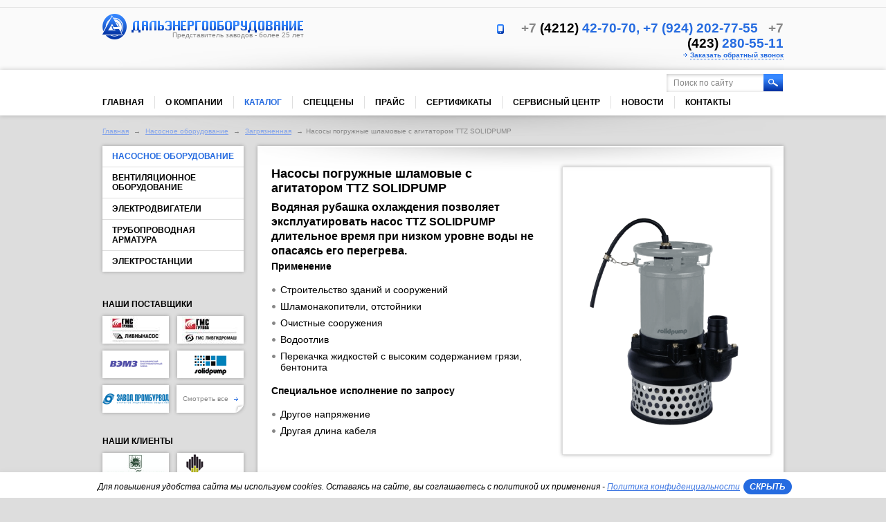

--- FILE ---
content_type: text/html; charset=utf-8
request_url: https://deodv.ru/catalog/product/nasosy-pogruzhnye-shlamovye-s-agitatorom-ttz-solidpump
body_size: 12277
content:
<!DOCTYPE html>
<!--[if IE 9]><html class="no-js ie-9 lt-ie10" lang="ru">
<![endif]-->
<!--[if IE 8]><html class="no-js ie-8 lt-ie9 lt-ie10" lang="ru">
<![endif]-->
<html lang="ru">
<head>
    <meta charset="utf-8">
    <meta name="robots" content="all">
    <meta name="description" content="Погружные шламовые насосы с агитатором SOLIDPUMP TTZ работают длительное время при низком уровне воды без перегрева, доставка весь Дальний Восток перегрева">
    <meta name="keywords" content="Насосы погружные шламовые с агитатором, TTZ SOLIDPUMP, шламовый насос, насосное оборудование, насос купить, Хабаровск, Дальний Восток">
    <meta name="SKYPE_TOOLBAR" content="SKYPE_TOOLBAR_PARSER_COMPATIBLE">
    <title>Насосы SOLIDPUMP TTZ купить в Хабаровске и на Дальнем Востоке - ПК Дальэнергооборудование</title>
<meta http-equiv="Content-Type" content="text/html; charset=utf-8" />
    <meta name='yandex-verification' content='408c9b41cd0b0976' />
<meta name="google-site-verification" content="oFb-01M9XaFCUoFfJ9J1LOGVWtC-kZ3N9f8-hyQ9I6M" />

    <meta name="google-site-verification" content="KDgPirTMxwzRpZqO1i4LWXpa27ZiVkq3TPARpTVgWbY" />
<meta name='yandex-verification' content='4ea52394a044c68c' />
    <link href="/d/3000/t/v1371/images/styles/normalize.css" rel="stylesheet">
    <link href="/d/3000/t/v1371/images/styles/formstyler.css" rel="stylesheet">
    <script src="/d/3000/t/v1371/images/scripts/modernizr-2.6.2.min.js"></script>
    <script>window.jQuery || document.write('<script src="/d/3000/t/v1371/images/scripts/jquery-1.8.3.min.js"><\/script>')</script>
    <script src="/d/3000/t/v1371/images/scripts/jquery.carouFredSel-6.2.1.js"></script>
    <script src="/d/3000/t/v1371/images/scripts/placeholder.js"></script>
    <script src="/d/3000/t/v1371/images/scripts/jquery.formstyler.js"></script>
    <script src="/d/3000/t/v1371/images/scripts/bpopup.js"></script>
    <script src="/d/3000/t/v1371/images/scripts/notify.min.js"></script>
    <script src="/d/3000/t/v1371/images/scripts/bxslider.js"></script>
    <script src="/d/3000/t/v1371/images/scripts/jquery.equalheightinrow.js"></script>
    
    <script src="/shared/plupload/plupload.full.min.js"></script>
    <script src="/shared/plupload/Plu.js"></script>

    
<link rel='stylesheet' type='text/css' href='/shared/highslide-4.1.13/highslide.min.css'/>
<!--[if IE 6]>
<link rel='stylesheet' type='text/css' href='/shared/highslide-4.1.13/highslide-ie6.css'/>
<![endif]-->
<!--[if lte IE 7 ]>
<link rel='stylesheet' type='text/css' href='/shared/highslide-4.1.13/style1_ie.css'/>
<![endif]-->

<script type='text/javascript' src='/shared/highslide-4.1.13/highslide-full.packed.js'></script>
<script type='text/javascript'>
hs.graphicsDir = '/shared/highslide-4.1.13/graphics/';
hs.outlineType = null;
hs.showCredits = false;
hs.lang={cssDirection:'ltr',loadingText:'Загрузка...',loadingTitle:'Кликните чтобы отменить',focusTitle:'Нажмите чтобы перенести вперёд',fullExpandTitle:'Увеличить',fullExpandText:'Полноэкранный',previousText:'Предыдущий',previousTitle:'Назад (стрелка влево)',nextText:'Далее',nextTitle:'Далее (стрелка вправо)',moveTitle:'Передвинуть',moveText:'Передвинуть',closeText:'Закрыть',closeTitle:'Закрыть (Esc)',resizeTitle:'Восстановить размер',playText:'Слайд-шоу',playTitle:'Слайд-шоу (пробел)',pauseText:'Пауза',pauseTitle:'Приостановить слайд-шоу (пробел)',number:'Изображение %1/%2',restoreTitle:'Нажмите чтобы посмотреть картинку, используйте мышь для перетаскивания. Используйте клавиши вперёд и назад'};</script>

<script type='text/javascript' src='/shared/flowplayer/flowplayer-3.2.9.min.js'></script>

<!-- 46b9544ffa2e5e73c3c971fe2ede35a5 -->
<link rel='stylesheet' type='text/css' href='/shared/s3/css/calendar.css' />
<script type='text/javascript' src='/shared/s3/js/cookie.js'></script>
<script type='text/javascript' src='/shared/s3/js/widgets.js?v=7'></script>
<script type='text/javascript' src='/shared/s3/js/calendar.packed.js'></script>
<script type='text/javascript' src='/shared/feedback/feedback.factory.min.js'></script>
<script type='text/javascript'>
	FeedbackFactory.setOption('sources', '/shared/feedback');
	FeedbackFactory.setOption('url', '/my/s3/feedback/report.php');
	FeedbackFactory.setData('instance_id', 696062);
	FeedbackFactory.addScript('https://cabinet.megagroup.ru/client.jsonp?callback=FeedbackFactory.setUser');
	FeedbackFactory.setUser = function (data) { if(data.id) FeedbackFactory.setData('user_id', data.id);};
</script>
<script type='text/javascript'>/*<![CDATA[*/
widgets.addOnloadEvent(function() {
	if (typeof jQuery == 'undefined') {
		var s = document.createElement('script');
		s.type = 'text/javascript';
		s.src = '/shared/s3/js/jquery-1.7.2.min.js';
		document.body.appendChild(s);
	}
});
/*]]>*/
</script>

<link rel="icon" href="//deodv.ru/favicon.ico" type="image/x-icon" />
<link rel="shortcut icon" href="//deodv.ru/favicon.ico" type="image/x-icon" /> 

    <link href="/g/shop2/shop2.css" rel="stylesheet" type="text/css" />
<script type="text/javascript" src="/shared/s3/js/shop2/shop2.js"></script>
<script type="text/javascript" src="/g/printme.js" charset="utf-8"></script>
<script type="text/javascript" src="/g/no_cookies.js" charset="utf-8"></script>
<script type="text/javascript" src="/g/shop2/shop2custom.js" charset="utf-8"></script>
    <!--[if lt IE 9]>
    <script src="/d/3000/t/v1371/images/scripts/PIE_IE678.js"></script>
    <![endif]-->
    <!--[if IE 9]>
    <script src="/d/3000/t/v1371/images/scripts/PIE_IE9.js"></script>
    <![endif]-->
    <script src="/d/3000/t/v1371/images/scripts/baw.min.js"></script>

    <script src="/d/3000/t/images/scripts/captcha.js?2"></script>
    <script src="/d/3000/t/v1371/images/scripts/scripts.js?3"></script>

    <link href="/d/3000/t/v1371/images/styles/styles.css" rel="stylesheet">





</head>
<body style="">
<div class="site_wrap">
    <header role="banner" class="site_header">
        <div class="site_header_in">
            <div class="site_logo"><a href="/">
                    <img src="/d/3000/t/v1371/images/images/site_logo1.png" alt="">
                </a>
                <div class="site_logo_text">Представитель заводов - более 25 лет</div>
            </div>

            <address class="contacts_top">
                

<span style="color:#868686;">+7  </span>
<span style="color:#000000;">(4212) </span>
 42-70-70, +7 (924) 202-77-55&nbsp;&nbsp;
                

<span style="color:#868686;">+7  </span>
<span style="color:#000000;">(423) </span>
 280-55-11                <br>
                <a href="/obratnyy-zvonok" class="callback_link popup_form">Заказать обратный звонок</a>
            </address>
        </div>
    </header>

    <nav class="menu_top_wr">
        <div class="menu_shadow_bot"></div>
        <div class="menu_top_wr_in">
            <form action="/search" class="site_search">
                <input type="text" name="search" placeholder="Поиск по сайту" class="no_style">
                <button type="submit" class="no_style"><span></span></button>
            </form>

            <ul class="menu_top">
                                    <li>
                        <a href="/home">Главная</a></li>
                                    <li>
                        <a href="/company">О компании</a></li>
                                    <li class="active">
                        <a href="/catalog">Каталог</a></li>
                                    <li>
                        <a href="/rasprodazha">Спеццены</a></li>
                                    <li>
                        <a href="/prays">Прайс</a></li>
                                    <li>
                        <a href="/sertifikaty">Сертификаты</a></li>
                                    <li>
                        <a href="/remont">Сервисный центр</a></li>
                                    <li>
                        <a href="/novosti">Новости</a></li>
                                    <li>
                        <a href="/feedback">Контакты</a></li>
                            </ul>
        </div>
    </nav>

<div class="site_path">

    <a href="/">Главная</a>
                                                                
    
                                                                            
                    <span class="path_separator">&rarr;</span>
                            <a href="/catalog/folder/nasosnoe-oborudovanie">Насосное оборудование</a>
                                                                                                                                                                                                                                                                                                                                                                                                                                                                                                                                                                                                                                                                                                                                                                                                                                                                                                                                                                                                                                                                                                                                                                                                                                            
                                                                                                                                                                                                                                                                                                                                                                                                                                                                                                                                                                                                                                                                                                                                                                                                                                                                                                                                                                                                                                                                                                                                                                                                                                                    
                                                                                                                                                                                                                                                                                                                                                                                                                                                                                                                                                                                                                                                                                                                                                                                                                                                                                                                                                                                                                                                                                                                                                                                                                                                                                                                                    
                    <span class="path_separator">&rarr;</span>
                            <a href="/catalog/folder/zagryaznennaya">Загрязненная</a>
                            
            <span class="path_separator">&rarr;</span>Насосы погружные шламовые с агитатором TTZ SOLIDPUMP
        






</div>

<div class="content_wrap">
    <aside role="complementary" class="left_col">
        <nav class="menu_left_wr">
            <ul class="menu_left">

                                
                                                                                                                                                                                                                                                                                                                                                                                                                                                                                                                                                                                                                                                                                                                                                                                                                                                                                                                                                                                                                                                                                                                                                                                                                                                                                                                                                                                                                                                                                                                                                                                                                                                                                                                                                                                                                                                                                                                                                                                                                                                                                                                                                                                                                                                                                                                                                                                                                                                                                                                                                                                                                                                                                                                                                                                                                                                                                                                                
                                                                                                                                                                                                                                                                        
                                                                                                <li class="active">
                            <a href="/catalog/folder/nasosnoe-oborudovanie">
                                Насосное оборудование</a></li>
                                                                                                                                                                                                                                                                                                                                                                                                                                                                                                                                                                                                                                                                                                                                                                                                                                                                                                                                                                                                                                                                                                                                                                                                                                                                                                                                                                                                                                                                                                                                                                                                                                                                                                                                                                                                                                                                                                                                                                                                                                                                                                                                                                                                                                                                                                                                                                                                                                                                                                                                                                                                                                                                                                                                                                                                                                                                                                                                                                                                                                                                                                                    <li>
                            <a href="/catalog/folder/ventilyatsionnoe-oborudovanie">
                                Вентиляционное оборудование</a></li>
                                                                                                                                                                                                                                                                                                                                                                                                                                                                                                                                                                                                                                                                                                                                                                                                                                                                                                        <li>
                            <a href="/catalog/folder/elektrodvigateli">
                                Электродвигатели</a></li>
                                                                                                                                                                                                                                                                                                                                                                                                                                                        <li>
                            <a href="/catalog/folder/truboprovodnaya-armatura">
                                Трубопроводная арматура</a></li>
                                                                                                                                                                                                                                                                                                                                                                                                                                                                                                                                                                                                                                                                                                                                                                                                                                                                                                                                                                                                                                                                                                                                                                                                                                                                                                                                                        <li>
                            <a href="/catalog/folder/elektrostancii">
                                Электростанции</a></li>
                                                                                                                                                                                                                                                                                                                                                                                                                                                            </ul>
        </nav>


<!-- 1 _111 -->
            <div class="our_clients_block_left">
            <div class="block_title">Наши поставщики</div>

                                                <span class="our_clients_block_left_item">
                        <img src="/thumb/Ij_IcBq5q-LvpCExdUb68Q/96r40/3000/HMS__LN__rus.jpg" alt="">
                    </span>
                                                                <span class="our_clients_block_left_item">
                        <img src="/thumb/GKXvsowqEgVDQiiHshjBKg/96r40/3000/HMS__LGM__rus.jpg" alt="">
                    </span>
                                                                <span class="our_clients_block_left_item">
                        <img src="/thumb/33fagLdbxmx-G6E7zwnehw/96r40/3000/vladimir1.gif" alt="">
                    </span>
                                                                <span class="our_clients_block_left_item">
                        <img src="/thumb/O_rhgZXwXRda6P4afOVAmg/96r40/3000/small_logo_solidpump.png" alt="">
                    </span>
                                                                <span class="our_clients_block_left_item">
                        <img src="/thumb/ljvycgytfRHp18X4z0GTaw/96r40/3000/zavod.png" alt="">
                    </span>
                                                                                                                                                                                                                                                                                                                                                                                                                                                                
            <a href="/nashi-postavschiki" class="view_all">Смотреть все
                <img src="/d/3000/t/v1371/images/images/callback_link_pic.png" alt=""></a>
        </div>
    
        
        

<!-- 2 _222 -->
                    <div class="our_clients_block_left">
                <div class="block_title">Наши клиенты</div>

                                                            <span class="our_clients_block_left_item">
                            <img src="/thumb/ksXukAcW0s8JCaMXIQJVXg/96r40/3000/3620__logo.gif" alt="">
                        </span>
                                                                                <span class="our_clients_block_left_item">
                            <img src="/thumb/8wHGU3t_GCtN2UQXT2xxJQ/96r40/3000/logo-rosneft.png" alt="">
                        </span>
                                                                                <span class="our_clients_block_left_item">
                            <img src="/thumb/ekIKmghqhuMfjBlU2_KjxQ/96r40/3000/89271__l.jpg" alt="">
                        </span>
                                                                                <span class="our_clients_block_left_item">
                            <img src="/thumb/brw9r7YXF3FLKTY72nyTMw/96r40/3000/logo_1.png" alt="">
                        </span>
                                                                                <span class="our_clients_block_left_item">
                            <img src="/thumb/Ei2yWBYGSBF1fQMjNQqraQ/96r40/3000/21375__1__150x101.gif" alt="">
                        </span>
                                                                                                                                                                                    
                <a href="/nashi-klienty" class="view_all">Смотреть все 
                    <img src="/d/3000/t/v1371/images/images/callback_link_pic.png" alt=""></a>
            </div>
        
        

<!-- 3 _333 -->
         <div class="request_block">
            <div class="block_title">Отправить запрос</div>
            <div class="request_block_body">
                <!-- Шаблон db:zapros -->
<form action="/zapros-na-tovar-big" method="post" class="site_forms" id="order-form-left">
    <input type="hidden" name="jx" value="1" />

    <label class="site_forms_field text"><span class="site_forms_field_title">ФИО: *</span>
        <input type="text" data-alias="" data-req="1" placeholder="Ваше имя" name="d[0]">
    </label><br>

    <label class="site_forms_field text"><span class="site_forms_field_title">Город:</span>
        <input type="text" data-alias="" placeholder="Укажите город" name="d[1]">
    </label><br>

    <label class="site_forms_field text"><span class="site_forms_field_title">Организация:</span>
        <input type="text" data-alias="" placeholder="Название организации" name="d[2]">
    </label><br>

    <label class="site_forms_field text"><span class="site_forms_field_title">Телефон:  *</span>
        <input type="text" data-alias="" data-req="1" placeholder="Ваш контактный номер" name="d[3]">
    </label><br>

    <label class="site_forms_field text"><span class="site_forms_field_title">E-mail:</span>
        <input type="text" data-alias="" placeholder="Адрес вашей почты" name="d[4]">
    </label><br>

    <label class="site_forms_field textarea"><span class="site_forms_field_title">Сообщение:  *</span>
        <textarea data-alias="" rows="5" data-req="1" name="d[5]" placeholder="Текст вашего сообщения"></textarea>
    </label><br>

<INPUT type="checkbox" required="true" value="Безымянный"  id="d[]" name="d[]" />Даю согласие на обработку своих персональных данных, соглашаюсь с Политикой конфиденциальности<SPAN style="color:#000">*</SPAN>

    <div class="site-captchaa">
<!--captcha--!>
<span class="site_forms_field_title"><span style="color:red">*</span><b>Введите код, изображенный на картинке:</b></span><br/>
<div id="s3_captcha_cn1769879730"></div>
<script type="text/javascript" charset="UTF-8" src="http://captcha.oml.ru/static/captcha.js?2"></script>
<script type="text/javascript">
if (/MSIE (\d+\.\d+);/.test(navigator.userAgent) && (new Number(RegExp.$1) <= 8.0 )) {
	widgets.addOnloadEvent(function() {
		try{ mgCaptcha.draw("/my/s3/captcha/get.php", "s3_captcha_cn1769879730") }catch(e){}
	});
} else {
	try{ mgCaptcha.draw("/my/s3/captcha/get.php") }catch(e){}
}
</script>
<input type="text" name="_cn" maxlength="4" size="4" />
<br/><br/>
</div>

    <div class="site_forms_submit">
        <input type="submit" value="Отправить">

        <div class="attach_file">
            <a href="#" id="attach-order-file">Прикрепить <br> файл<img src="/d/3000/t/v1371/images/images/attach_file_pic.png" alt=""></a>
            <textarea style="display: none" name="d[6]" id="file-hidden-json"></textarea>
        </div>
    </div>
</form>            </div>
        </div>

        

    </aside>
    <main role="main" class="main_text">
        <div class="content_text">
          
                            



    <script type="text/javascript">
        if ( typeof jQuery == "undefined") {
            document.write('<' + 'script type="text/javascript" charset="utf-8" ' + 'src="/shared/s3/js/jquery-1.7.2.min.js"' + '><' + '/script>');
        }
    </script>



<script type="text/javascript">
    //<![CDATA[
    shop2.product.init({
        'refs'    : {"336401":{"main":{"1":["338001"]},"seriya":{"1":["338001"]},"tabe_name1":{"\u0425\u0430\u0440\u0430\u043a\u0442\u0435\u0440\u0438\u0441\u0442\u0438\u043a\u0438 TTZ SOLIDPUMP":["338001"]},"tab_name3":{"\u0420\u0430\u0431\u043e\u0447\u0438\u0435 \u0445\u0430\u0440\u0430\u043a\u0442\u0435\u0440\u0438\u0441\u0442\u0438\u043a\u0438":["338001"]},"tabe_name4":{"\u041c\u0430\u0442\u0435\u0440\u0438\u0430\u043b":["338001"]},"tabe_name5":{"\u0420\u0430\u0437\u043c\u0435\u0440\u044b \u0438 \u0432\u0435\u0441":["338001"]}}},
        'apiHash' : {"getProductListItem":"91306e43ee97ccca77e07791c2807b74","cartAddItem":"c6792123ac07e33c205949508cdd776c","getFolderCustomFields":"749ebcf8223630bfaea1dcd1c1ceeb24","getSearchMatches":"5f5376fc4eb01cbdffdcbf4c6f6ed040","print":"59f47a085fd8b4c2cfb32882fad57001","printOrder":"f8f1a4228f4885232152673da2eff15d","compare":"71bdaec074fc3e13d5522466a74c69b5"},
        'verId'   : 3000
        });
    // ]]>
</script>




    
                                                    
                
        <div class="content_text_in">
    <div class="product_card_wrapper">
        <form action="#" id="product-request-fake-form">
            <div class="product_card_pics">
                <div class="product_card_big_pic">
                                            <a class="highslide"
                           href="/d/3000/d/solidpump__TTZ.png"
                           onclick="return hs.expand(this)">
                            <img src="/d/3000/d/solidpump__TTZ.png" alt=""></a>
                                    </div>

                
                            </div>

            <div class="product_card_text">
                <h1>Насосы погружные шламовые с агитатором TTZ SOLIDPUMP</h1>
              
                
                <h2><span style="color: #000000; font-size: 12pt;">Водяная рубашка охлаждения позволяет эксплуатировать насос <strong>TTZ SOLIDPUMP</strong> длительное время при низком уровне воды не опасаясь его перегрева.</span></h2>
<h3></h3>
<h3><span style="color: #000000;">Применение</span></h3>
<ul>
<li><span style="color: #000000;">Строительство зданий и сооружений</span></li>
<li><span style="color: #000000;">Шламонакопители, отстойники</span></li>
<li><span style="color: #000000;">Очистные сооружения</span></li>
<li><span style="color: #000000;">Водоотлив</span></li>
<li><span style="color: #000000;">Перекачка жидкостей с высоким содержанием грязи, бентонита</span></li>
</ul>
<h3><span style="color: #000000;">Специальное исполнение по запросу</span></h3>
<ul>
<li><span style="color: #000000;">Другое напряжение</span></li>
<li><span style="color: #000000;">Другая длина кабеля</span></li>
</ul>

                            </div>
        </form>
    </div>
                        </div>

<div class="product_card_tabs">
    <div class="product_card_tabs_titles">
         <ul>
                                <li><a href="#">
                    Характеристики TTZ SOLIDPUMP
                    <span class="line"></span></a></li>
                    
                    
                            <li><a href="#">
                Рабочие характеристики
                <span class="line"></span></a></li>
                    
                            <li><a href="#">
                Материал
                <span class="line"></span></a></li>
                    
                            <li><a href="#">
                Размеры и вес
                <span class="line"></span></a></li>
                    </ul>
    </div>

    <div class="product_card_tabs_content">
                    <div class="product_card_tabs_item_body">
                <div class="product_card_tabs_item_text">
                    <p style="text-align: left;"><span style="font-size: 12pt; color: #000000;"><strong>Технические характеристики:</strong></span></p>
<ul>
<li><span style="color: #000000;">Производительность до 114 м3/ч</span></li>
<li><span style="color: #000000;">Напор до 15 метров</span></li>
<li><span style="color: #000000;">Выпускные патрубки от 80 мм до 100 мм</span></li>
<li><span style="color: #000000;">Мощность от 2,2 кВт до 3,7 кВт</span></li>
<li><span style="color: #000000;">Электропитание: три фазы 400В &plusmn; 10%</span></li>
<li><span style="color: #000000;">Класс изоляции: F</span></li>
<li><span style="color: #000000;">Класс защиты: IP68</span></li>
<li><span style="color: #000000;">Длина кабеля: 8 м</span></li>
<li><span style="color: #000000;">Температура воды: до 40&deg;С</span></li>
<li><span style="color: #000000;">Макс. глубина погружения: 20 м</span></li>
</ul>
<table class="table2" style="width: 100%;">
<tbody>
<tr>
<td style="text-align: center;"><span style="color: #000000;"><strong>Модель (50HZ)</strong></span></td>
<td style="text-align: center;"><span style="color: #000000;"><strong>
<p>Выпуск</p>
</strong></span></td>
<td colspan="2" style="text-align: center;"><span style="color: #000000;"><strong>
<p>Мощность двигателя</p>
</strong></span></td>
<td style="text-align: center;"><span style="color: #000000;"><strong>
<p>Номинальная сила тока</p>
</strong></span></td>
<td colspan="2" style="text-align: center;"><span style="color: #000000;"><strong>
<p>Номинальный расход</p>
</strong></span></td>
<td style="text-align: center;"><span style="color: #000000;"><strong>
<p>Ном. напор</p>
</strong></span></td>
<td colspan="2" style="text-align: center;"><span style="color: #000000;"><strong>
<p>Макс. расход</p>
</strong></span></td>
<td style="text-align: center;"><span style="color: #000000;"><strong>
<p>Макс.напор</p>
</strong></span></td>
<td style="text-align: center;"><span style="color: #000000;"><strong>
<p>Свободный проход</p>
</strong></span></td>
</tr>
<tr>
<td style="text-align: center;">&nbsp;</td>
<td style="text-align: center;">
<p>мм</p>
</td>
<td style="text-align: center;">
<p>кВт</p>
</td>
<td style="text-align: center;">
<p>л.с.</p>
</td>
<td style="text-align: center;">
<p>A</p>
</td>
<td style="text-align: center;">
<p>м3&nbsp;/ч</p>
</td>
<td style="text-align: center;">
<p>м3&nbsp;/мин</p>
</td>
<td style="text-align: center;">
<p>м</p>
</td>
<td style="text-align: center;">
<p>м3&nbsp;/ч</p>
</td>
<td style="text-align: center;">
<p>м3&nbsp;/мин</p>
</td>
<td style="text-align: center;">
<p>м</p>
</td>
<td style="text-align: center;">
<p>мм</p>
</td>
</tr>
<tr>
<td style="text-align: center;"><span style="color: #000000;"><strong>
<p>80TTZ2.2</p>
</strong></span></td>
<td style="text-align: center;">
<p>80</p>
</td>
<td style="text-align: center;">
<p>2.2</p>
</td>
<td style="text-align: center;">
<p>3</p>
</td>
<td style="text-align: center;">
<p>5.5</p>
</td>
<td style="text-align: center;">
<p>36</p>
</td>
<td style="text-align: center;">
<p>0.6</p>
</td>
<td style="text-align: center;">
<p>10</p>
</td>
<td style="text-align: center;">
<p>72</p>
</td>
<td style="text-align: center;">
<p>1.2</p>
</td>
<td style="text-align: center;">
<p>12</p>
</td>
<td style="text-align: center;">
<p>20</p>
</td>
</tr>
<tr>
<td style="text-align: center;"><span style="color: #000000;"><strong>
<p>80TTZ3.7</p>
</strong></span></td>
<td style="text-align: center;">
<p>80</p>
</td>
<td style="text-align: center;">
<p>3.7</p>
</td>
<td style="text-align: center;">
<p>5</p>
</td>
<td style="text-align: center;">
<p>8.1</p>
</td>
<td style="text-align: center;">
<p>36</p>
</td>
<td style="text-align: center;">
<p>0.6</p>
</td>
<td style="text-align: center;">
<p>13.5</p>
</td>
<td style="text-align: center;">
<p>86.4</p>
</td>
<td style="text-align: center;">
<p>1.44</p>
</td>
<td style="text-align: center;">
<p>15</p>
</td>
<td style="text-align: center;">
<p>20</p>
</td>
</tr>
<tr>
<td style="text-align: center;"><span style="color: #000000;"><strong>
<p>100TTZ3.7</p>
</strong></span></td>
<td style="text-align: center;">
<p>100</p>
</td>
<td style="text-align: center;">
<p>3.7</p>
</td>
<td style="text-align: center;">
<p>5</p>
</td>
<td style="text-align: center;">
<p>8.1</p>
</td>
<td style="text-align: center;">
<p>60</p>
</td>
<td style="text-align: center;">
<p>1.0</p>
</td>
<td style="text-align: center;">
<p>11</p>
</td>
<td style="text-align: center;">
<p>114</p>
</td>
<td style="text-align: center;">
<p>1.9</p>
</td>
<td style="text-align: center;">
<p>15</p>
</td>
<td style="text-align: center;">
<p>20</p>
</td>
</tr>
</tbody>
</table>
                </div>
            </div>
        
        
                    <div class="product_card_tabs_item_body">
                <div class="product_card_tabs_item_text">
                    <p><img alt="2019-05-17_00-34-43" title="" src="/d/3000/d/2019-05-17__00-34-43.png" style="border-width: 0;" /> &nbsp;&nbsp;</p>
                </div>
            </div>
        
                    <div class="product_card_tabs_item_body">
                <div class="product_card_tabs_item_text">
                    <p><img alt="TTZ_scheme-01" title="" src="/d/3000/d/TTZ__scheme-01.jpg" style="border-width: 0;" /></p>
<table class="table2" style="width: 100%;">
<thead>
<tr><th style="text-align: center;"><span style="color: #000000;"><strong>Номер</strong></span></th><th style="text-align: center;"><span style="color: #000000;"><strong>Название детали</strong></span></th><th style="text-align: center;"><span style="color: #000000;"><strong>Материал</strong></span></th></tr>
</thead>
<tbody>
<tr>
<td style="text-align: center;"><span style="color: #000000;"><strong>
<p>01</p>
</strong></span></td>
<td>
<p>Напорный патрубок</p>
</td>
<td>
<p>Чугун</p>
</td>
</tr>
<tr>
<td style="text-align: center;"><span style="color: #000000;"><strong>
<p>02</p>
</strong></span></td>
<td>
<p>Ручка</p>
</td>
<td>
<p>Сталь</p>
</td>
</tr>
<tr>
<td style="text-align: center;"><span style="color: #000000;"><strong>
<p>05</p>
</strong></span></td>
<td>
<p>Верхняя крышка</p>
</td>
<td>
<p>Чугун</p>
</td>
</tr>
<tr>
<td style="text-align: center;"><span style="color: #000000;"><strong>
<p>06</p>
</strong></span></td>
<td>
<p>Корпус верхнего подшипника</p>
</td>
<td>
<p>Чугун</p>
</td>
</tr>
<tr>
<td style="text-align: center;"><span style="color: #000000;"><strong>
<p>07</p>
</strong></span></td>
<td>
<p>Корпус подшипника</p>
</td>
<td>
<p>Чугун</p>
</td>
</tr>
<tr>
<td style="text-align: center;"><span style="color: #000000;"><strong>
<p>10</p>
</strong></span></td>
<td>
<p>Корпус уплотнения</p>
</td>
<td>
<p>Чугун</p>
</td>
</tr>
<tr>
<td style="text-align: center;"><span style="color: #000000;"><strong>
<p>11</p>
</strong></span></td>
<td>
<p>Корпус электродвигателя</p>
</td>
<td>
<p>Чугун</p>
</td>
</tr>
<tr>
<td style="text-align: center;"><span style="color: #000000;"><strong>
<p>12</p>
</strong></span></td>
<td>
<p>Внешний корпус</p>
</td>
<td>
<p>Сталь</p>
</td>
</tr>
<tr>
<td style="text-align: center;"><span style="color: #000000;"><strong>
<p>13</p>
</strong></span></td>
<td>
<p>Корпус насоса</p>
</td>
<td>
<p>Чугун</p>
</td>
</tr>
<tr>
<td style="text-align: center;"><span style="color: #000000;"><strong>
<p>14a</p>
</strong></span></td>
<td>
<p>Рабочее колесо</p>
</td>
<td>
<p>Высокохромистый сплав</p>
</td>
</tr>
<tr>
<td style="text-align: center;"><span style="color: #000000;"><strong>
<p>14b</p>
</strong></span></td>
<td>
<p>Агитатор</p>
</td>
<td>
<p>Высокохромистый сплав</p>
</td>
</tr>
<tr>
<td style="text-align: center;"><span style="color: #000000;"><strong>
<p>16</p>
</strong></span></td>
<td>
<p>Пластина</p>
</td>
<td>
<p>Высокопрочный чугун</p>
</td>
</tr>
</tbody>
</table>
                </div>
            </div>
        
                    <div class="product_card_tabs_item_body">
                <div class="product_card_tabs_item_text">
                    <p><img alt="TTZ_scheme_grey_rus-001" title="" src="/d/3000/d/TTZ__scheme__grey__rus-001.jpg" style="border-width: 0;" /></p>
<table class="table2" style="width: 100%;">
<tbody>
<tr><th style="text-align: center;">
<div><span style="color: #000000;"><strong><span style="font-size: 10pt;">Модель</span></strong></span><br /><span style="color: #000000;"><strong><span style="font-size: 10pt;">(50HZ)</span></strong></span></div>
</th>
<td style="text-align: center;">
<div><span style="color: #000000;"><strong>d</strong></span></div>
</td>
<td style="text-align: center;">
<div><span style="color: #000000;"><strong>A</strong></span></div>
</td>
<td style="text-align: center;">
<div><span style="color: #000000;"><strong>A1</strong></span></div>
</td>
<td style="text-align: center;">
<div><span style="color: #000000;"><strong>В</strong></span></div>
</td>
<td style="text-align: center;">
<div><span style="color: #000000;"><strong>В1</strong></span></div>
</td>
<td style="text-align: center;">
<div><span style="color: #000000;"><strong>D</strong></span></div>
</td>
<td style="text-align: center;">
<div><span style="color: #000000;"><strong>H</strong></span></div>
</td>
<td style="text-align: center;">
<div><span style="color: #000000;"><strong>H1</strong></span></div>
</td>
<td style="text-align: center;"><span style="color: #000000;"><strong>
<p>W1</p>
</strong></span></td>
<td style="text-align: center;">
<div><span style="color: #000000;"><strong>N.W</strong></span></div>
</td>
<td style="text-align: center;">
<div><span style="color: #000000;"><strong>G.W</strong></span></div>
</td>
<td style="text-align: center;">
<div><span style="color: #000000;"><strong>Размер упаковки</strong></span></div>
</td>
</tr>
<tr>
<td style="text-align: center;">
<p>&nbsp;</p>
</td>
<td style="text-align: center;">
<p>мм</p>
</td>
<td style="text-align: center;">
<p>мм</p>
</td>
<td style="text-align: center;">
<p>мм</p>
</td>
<td style="text-align: center;">
<p>мм</p>
</td>
<td style="text-align: center;">
<p>мм</p>
</td>
<td style="text-align: center;">
<p>мм</p>
</td>
<td style="text-align: center;">
<p>мм</p>
</td>
<td style="text-align: center;">
<p>мм</p>
</td>
<td style="text-align: center;">
<p>мм</p>
</td>
<td style="text-align: center;">
<p>кг</p>
</td>
<td style="text-align: center;">
<p>кг</p>
</td>
<td style="text-align: center;">
<p>мм</p>
</td>
</tr>
<tr>
<td style="text-align: center;"><span style="color: #000000;"><strong>80TTZ2.2</strong></span></td>
<td style="text-align: center;">80</td>
<td style="text-align: center;">469</td>
<td style="text-align: center;">408</td>
<td style="text-align: center;">378</td>
<td style="text-align: center;">257</td>
<td style="text-align: center;">371</td>
<td style="text-align: center;">685</td>
<td style="text-align: center;">625</td>
<td style="text-align: center;">230</td>
<td style="text-align: center;">92</td>
<td style="text-align: center;">99</td>
<td style="text-align: center;">765x405x495</td>
</tr>
<tr>
<td style="text-align: center;"><span style="color: #000000;"><strong>80TTZ3.7</strong></span></td>
<td style="text-align: center;">80</td>
<td style="text-align: center;">469</td>
<td style="text-align: center;">408</td>
<td style="text-align: center;">378</td>
<td style="text-align: center;">257</td>
<td style="text-align: center;">371</td>
<td style="text-align: center;">750</td>
<td style="text-align: center;">690</td>
<td style="text-align: center;">230</td>
<td style="text-align: center;">108</td>
<td style="text-align: center;">116</td>
<td style="text-align: center;">830x405x495</td>
</tr>
<tr>
<td style="text-align: center;"><span style="color: #000000;"><strong>100TTZ3.7</strong></span></td>
<td style="text-align: center;">100</td>
<td style="text-align: center;">469</td>
<td style="text-align: center;">408</td>
<td style="text-align: center;">392</td>
<td style="text-align: center;">257</td>
<td style="text-align: center;">371</td>
<td style="text-align: center;">750</td>
<td style="text-align: center;">690</td>
<td style="text-align: center;">230</td>
<td style="text-align: center;">108</td>
<td style="text-align: center;">116</td>
<td style="text-align: center;">830x405x495</td>
</tr>
</tbody>
</table>
                </div>
            </div>
            </div>
</div>
    
    </div>
<!--.content-->
</main>
<!--.main-->
</div>

<!-- content_wrap-->
<footer role="contentinfo" class="site_footer">
    <div class="footer_top">
        <ul class="menu_bottom">
                            <li>
                    <a href="/home">Главная</a></li>
                            <li>
                    <a href="/company">О компании</a></li>
                            <li class="active">
                    <a href="/catalog">Каталог</a></li>
                            <li>
                    <a href="/rasprodazha">Спеццены</a></li>
                            <li>
                    <a href="/prays">Прайс</a></li>
                            <li>
                    <a href="/sertifikaty">Сертификаты</a></li>
                            <li>
                    <a href="/remont">Сервисный центр</a></li>
                            <li>
                    <a href="/novosti">Новости</a></li>
                            <li>
                    <a href="/feedback">Контакты</a></li>
                    </ul>
        <ul class="links_bot">
            <li><a href="/obratnyy-zvonok" class="callback_link popup_form">
                    Заказать обратный звонок</a></li>
            <li><a href="/napishite-nam" class="callback_link mail_link popup_form">Напишите нам</a></li>
        </ul>
    </div>

    <div class="contacts_bottom">
        
<address class="contacts_bottom_item left">
    

    
    <div class="cont_item_in">
        <div class="cont_item_title">Офис в Хабаровске:</div>
        <div class="cont_item_number"> 
            <span style="color:#868686;">+7  </span>
            <span style="color:#000000;"> (4212) </span>
             42-70-70, TG, MAX, WA +7 (924) 202-77-55
        </div>
    </div>
    

            </address><address class="contacts_bottom_item right">
    
    <div class="cont_item_in">
        <div class="cont_item_title">Офис во Владивостоке:</div>
        <div class="cont_item_number"> 
            <span style="color:#868686;">+7  </span>
            <span style="color:#000000;"> (423) </span>
             280-55-11
        </div>
    </div>
</address>    </div>

    <div class="footer_bot">
        <div class="site_name_copyright">© 1994-2026, ООО «Дальэнергооборудование». Все права защищены.
<a href="/politika-konfidencialnosti-deodv" target="_blanck">Политика конфиденциальности</a>
            <div class="site_copyright">

                Создание сайта
                <a href="#" onclick="window.location = 'http://exclusive.megagroup.ru'; return false;">exclusive.megagroup.ru</a>
            </div>
        </div>
                    <div class="socials_wr">
                                    <a href="https://vk.com/deodv">
                        <img src="/thumb/XdK9qbS1EkLLW9cwdfa8fg/50r50/3000/Vk.png">
                    </a>
                                    <a href="https://www.ok.ru/group/55869452714076">
                        <img src="/thumb/tyIpRiBGUu7d7opOe88AQA/50r50/3000/Ok.png">
                    </a>
                                    <a href="https://t.me/deodv">
                        <img src="/thumb/aGUceUN79zgLZnTEm62x_w/50r50/3000/Telegram-logo-1024x640-removebg-preview.png">
                    </a>
                                    <a href="https://www.pinterest.ru/deodvrussia/">
                        <img src="/thumb/gXww2YA_hC3am902sKz8ow/50r50/3000/pinterest__1156px__1202646__easyicon.net___2.png">
                    </a>
                            </div>
                <div class="site_counters"><!-- Yandex.Metrika counter -->
<script type="text/javascript" >
   (function(m,e,t,r,i,k,a){m[i]=m[i]||function(){(m[i].a=m[i].a||[]).push(arguments)};
   m[i].l=1*new Date();k=e.createElement(t),a=e.getElementsByTagName(t)[0],k.async=1,k.src=r,a.parentNode.insertBefore(k,a)})
   (window, document, "script", "https://mc.yandex.ru/metrika/tag.js", "ym");

   ym(53362909, "init", {
        clickmap:true,
        trackLinks:true,
        accurateTrackBounce:true,
        webvisor:true
   });
</script>
<noscript><div><img src="https://mc.yandex.ru/watch/53362909" style="position:absolute; left:-9999px;" alt="" /></div></noscript>
<!-- /Yandex.Metrika counter --><!--cms statistics-->
	<script type="text/javascript"><!--
	var megacounter_key="eaf593a8196579e7ab493b5aa5c96377";
	(function(d){
		var s = d.createElement("script");
		s.src = "//counter.megagroup.ru/loader.js?"+new Date().getTime();
		s.async = true;
		d.getElementsByTagName("head")[0].appendChild(s);
	})(document);
	//--></script>
	<!--/cms statistics-->
<!--__INFO2026-01-31 20:15:08INFO__-->
</div>

        <div class="to_mobile_version">
            <a href="/catalog/product/nasosy-pogruzhnye-shlamovye-s-agitatorom-ttz-solidpump?to_mobile=1">Мобильная версия сайта</a>
        </div>
    </div>
</footer>

<div class="popup_form_block">
    <div class="popup_form_block_close"></div>
    <div class="block_title" id="popup-title-jx"></div>
    <form id="popup-content-jx" action="" method="post"> 
            </form>
</div>

</div>
<script type="text/javascript" src="//perezvoni.com/files/widgets/2954-ac7-bd6ce7d4c783f7-6e7bd6ce7d4-35aaf84cb9-7d4c783f.js" charset="UTF-8"></script>



<!-- BEGIN JIVOSITE CODE  -->
<script type='text/javascript'>
(function(){ var widget_id = 'KKlgKKzyA9';
var s = document.createElement('script'); s.type = 'text/javascript'; s.async = true; s.src = '//code.jivosite.com/script/geo-widget/'+widget_id; var ss = document.getElementsByTagName('script')[0]; ss.parentNode.insertBefore(s, ss);})();</script>
<!--  END JIVOSITE CODE -->


<script type="text/javascript">(window.Image ? (new Image()) : document.createElement('img')).src = location.protocol + '//vk.com/rtrg?r=CdIONHmGE33eAwzSh7F3iTo2UMDkRgb5DrCGQkLTnF*P7wbztlecj73pEWdoMJOFom2CVtCZ9Mp2j8GfGAb8FzKH9Fzb57WnC8oVheq0nCWRFxjigWK/C1g4AR/BDmTbhr*iinzYznJRZrN04JBPEMwrNEZymZQyI752O5AeBn4-';</script>

<!--Witget.com start  -->
<script type="text/javascript">
/* <![CDATA[ */
;(function(){ if(window.wit_inited)return; window.wit_inited=true; var b = (typeof this.href!="undefined")?this.href:document.location; b = b.toString().toLowerCase(); var c = (window.WitgetData)?"&userdata="+JSON.stringify(window.WitgetData):'';
var a=document.createElement("script"); a.type="text/javascript"; a.async=true;a.src="//loader.witget.com/v2.2/c58921177690dc485a8cf2a457a30f86?ref="+document.referrer+"&url="+b+"&nc="+Math.random()+c; var s=document.getElementsByTagName("script")[0]; s.parentNode.insertBefore(a,s)})();
/* ]]> */
</script>
<!--  Witget.com end-->
</body>
<!--R.D 588-->
</html><div class="cookies-warning cookies-block-js">
	<div class="cookies-warning__body">
		Для повышения удобства сайта мы используем cookies. Оставаясь на сайте, вы соглашаетесь с политикой их применения - <a target="_blank" href="https://deodv.ru/politika-konfidencialnosti-deodv">Политика конфиденциальности</a>
	</div>
	<div class="cookies-warning__close gr-button-5 cookies-close-js">
		СКРЫТЬ
	</div>
</div>



<script>
	document.addEventListener('DOMContentLoaded', function(){
	const	modalClosed = localStorage.getItem('modalClosed'),
			cookiesBlock = document.querySelector('.cookies-block-js'),
			closeBtn = cookiesBlock.querySelector('.cookies-close-js');
	
	if (modalClosed != 1) {
		cookiesBlock.classList.add('opened')
	}
	
	closeBtn.addEventListener('click', function(){
		localStorage.setItem('modalClosed', 1),
		cookiesBlock.classList.remove('opened')
	})
});
</script>



<style>
	body .cookies-warning {
    position: fixed;
    left: 0;
    right: 0;
    bottom: 0;
    box-sizing: border-box;
    padding: 10px 0 5px;
    background: #fff;
    color: #808080;
    z-index: 999;
    box-shadow: 0 1px 10px 0 rgba(0, 0, 0, 0.06);
    font-weight: normal;
    display: none;
    color: #000;
    font: italic 12px 'noto_serif', Arial, Helvetica, sans-serif; }
  body .cookies-warning.opened {
    display: flex;
    align-items: center;
    justify-content: center; }
  body .cookies-warning__body {
    line-height: 1.2;
    padding: 0 5px; }
    @media (max-width: 480px) {
    body .cookies-warning__body {
      margin-bottom: 5px;
      text-align: center; } }
  body .cookies-warning__close {
    cursor: pointer;
    padding: 5px 9px;
    font-weight: normal;
        font-size: 12px;
    display: block;
    color: white;
    background: #256be0;
    border-radius: 250px;
    font-weight: 600;
    color: #fff;
    line-height: 1; }
</style>


--- FILE ---
content_type: text/html; charset=UTF-8
request_url: https://deodv.ru/my/s3/captcha/get.php?callback=mgCaptcha.stack.mcp6029.up&current_sid=&key=mcp6029&rnd=0.2690095493222209
body_size: 107
content:
mgCaptcha.stack.mcp6029.up({"url":"http:\/\/captcha.oml.ru\/captcha.php?hash=%2BL8JQtTLIczqqQ%3D%3D&key=cb239d5b9212e92792dda6820c474308&id=cms","sid":"cb239d5b9212e92792dda6820c474308"})

--- FILE ---
content_type: application/javascript
request_url: https://deodv.ru/d/3000/t/v1371/images/scripts/jquery.equalheightinrow.js
body_size: 2118
content:
/***
*
* jquery.equalHeightInRow v1.1
* The jQuery plugin for equal height of the elements in the row
* Asanov Ruslan //github.com/AsanovRuslan
* Released under the MIT license - http://opensource.org/licenses/MIT

* EXAMPLE
* $('.block').equalHeightInRow();
*
* Equal height internal child elements
* $('.block').equalHeightInRow({ child: ['.child1,.child2']});
*
***/

;(function ( $ ) {

    var method = {

        // Count elements in a row
        countElementInRow: function ( elements, eachRow ) {

            var count = 0,
                positionTop = elements.eq(0).position().top;

            if ( eachRow ) {
                var countArray = [];

                elements.each(function( index ) {
                    
                    if ( $(this).position().top > positionTop ) {
                        positionTop = elements.eq(index).position().top;
                        countArray.push(count);
                        count = 0;
                    };

                    count++;

                });

                // last row
                countArray.push(count);

                // return the number of elements in a row
                return countArray;
            };

            elements.each(function( index ) {
                if ( $(this).position().top > positionTop ) {
                    count = index;
                    return false;
                };
            });

            return count;           
        },

        // Get max height of the elements
        getMaxHeight: function ( elements ) {

            var height = 0,
                eachHeight = 0;

            // Resetting height elements for real values
            elements.css({
                'height': '',
                'min-height': 0
            });

            elements.each(function() {

                eachHeight = $(this).outerHeight();

                if ( eachHeight > height ) {
                    height = eachHeight;
                };

            });

            return height;
        },

        // Set height
        setHeight: function ( elements, height ) {

            if ( elements.eq(0).css('display') == "table-cell" ) {
                elements.css('height', height);
            } else {
                elements.css('min-height', height);
            };

            return {
                elements: elements,
                height: height
            }
            
        }

    };

    $.fn.equalHeightInRow = function ( options ) {

        var settings = $.extend({

            // Child elements. Example ['.child1','.child2']
            child: [],

            // Apply for each row
            eachRow: false,

            // Execute after full page load
            windowLoad: false,

            // Reset on full page load, callback "onLoad" not call
            windowLoadReset: false,

            // Reset on full page load, callback "onLoad" not call
            windowLoadReset: false,

            //CALLBACKS

            // Before assigning height in the row
            onRowBefore: function () {},

            // After assigning height in the row
            onRowAfter: function () {},

            // Before the resize event
            onResizeBefore: function () {},

            // After the resize event
            onResizeAfter: function () {},
            
            // Executes immediately after plugin is fully loaded
            onLoad: function () {}


        }, options);

        var element = this;
        var wrap = $(element).parent();
        var pluginLoader = false;


        if ( !element.length ) {
            return false;
        };

        function init () {

            // Loop each parent elements
            wrap.each(function() {

                var setup = {
                    thisWrap : $(this),
                    thisElement : $(this).find(element),
                    rowCount : 1

                };

                // Amount elements in a row
                setup.amountInRow = method.countElementInRow(setup.thisElement, settings.eachRow) || 0;

                // If needed calculate for each line
                if ( settings.eachRow ) {

                    var count = 1;
                    var current = 0;
                    var el = [];

                    setup.thisElement.each(function( index ) {

                        // Add each line item in the array
                        el.push(this);

                        // If you are on the last item in a row 
                        // or if it is the last element in the parent
                        if ( count == setup.amountInRow[current] || !setup.thisElement[index+1] ) {

                            var $el = $(el)

                            settings.onRowBefore( $el );

                            

                            // First, set the height of the child elements
                            for ( var i = 0; i < settings.child.length; i++ ) {
                                console.log($el.find(settings.child[i]));
                                method.setHeight( 
                                    $el.find(settings.child[i]), 
                                    method.getMaxHeight( $el.find(settings.child[i]) )
                                );
                            }

                            // Sets the height the element itself
                            method.setHeight( 
                                $el, 
                                method.getMaxHeight( $el )
                            );

                            settings.onRowAfter( $el );

                            // Clear the array elements in the jump to a new line
                            el = [];
                            count = 0;
                            current++;

                        };

                        count++;
                        
                    });
                    
                    
                    return true;
                    
                };

                // Amount row in a parent
                setup.rowCount = Math.ceil(setup.thisElement.length/setup.amountInRow);


                // If the amount of rows > 1
                if ( setup.rowCount > 1 ) {

                    var el = [];

                    setup.thisElement.each(function( index ) {

                        // Add each line item in the array
                        el.push(this);

                        // If you are on the last item in a row 
                        // or if it is the last element in the parent
                        if ( (index+1)%setup.amountInRow == 0 || !setup.thisElement[index+1] ) {

                            var $el = $(el)

                            settings.onRowBefore( $el );

                            // First, set the height of the child elements
                            for ( var i = 0; i < settings.child.length; i++ ) {
                                method.setHeight( 
                                    $el.find(settings.child[i]), 
                                    method.getMaxHeight( $el.find(settings.child[i]) )
                                );
                            }

                            // Sets the height the element itself
                            method.setHeight( 
                                $el, 
                                method.getMaxHeight( $el )
                            );

                            settings.onRowAfter( $el );

                            // Clear the array elements in the jump to a new line
                            el = [];

                        };
                        
                    });

                    return true;

                };

                // If the amount of rows == 1
                if ( setup.rowCount == 1 ) {

                    settings.onRowBefore( setup.thisElement );

                    // First, set the height of the child elements
                    for ( var i = 0; i < settings.child.length; i++ ) {
                        method.setHeight( 
                            setup.thisWrap.find(settings.child[i]), 
                            method.getMaxHeight( setup.thisWrap.find(settings.child[i]) )
                        );
                    }

                    // Sets the height the element itself
                    method.setHeight(
                        setup.thisElement,
                        method.getMaxHeight( setup.thisWrap.find(setup.thisElement))
                    );

                    settings.onRowAfter( setup.thisElement );

                };
                
                
            });
            
            // That did not work when you restart
            if ( !pluginLoader ) {

                settings.onLoad( element );
                pluginLoader = true;

            };

        };

        if ( settings.windowLoad ) {

            $(window).on('load', init);

        } else {

            init();

            if ( settings.windowLoadReset ) {
                $(window).on('load', init);
            };

        };




        // Restarting when resize
        $(window).on('resize', function() {
            
            settings.onResizeBefore( element );
            init();
            settings.onResizeAfter( element );
            
        });
        

        return element;

    };
    
})( jQuery );

--- FILE ---
content_type: text/javascript
request_url: https://counter.megagroup.ru/eaf593a8196579e7ab493b5aa5c96377.js?r=&s=1280*720*24&u=https%3A%2F%2Fdeodv.ru%2Fcatalog%2Fproduct%2Fnasosy-pogruzhnye-shlamovye-s-agitatorom-ttz-solidpump&t=%D0%9D%D0%B0%D1%81%D0%BE%D1%81%D1%8B%20SOLIDPUMP%20TTZ%20%D0%BA%D1%83%D0%BF%D0%B8%D1%82%D1%8C%20%D0%B2%20%D0%A5%D0%B0%D0%B1%D0%B0%D1%80%D0%BE%D0%B2%D1%81%D0%BA%D0%B5%20%D0%B8%20%D0%BD%D0%B0%20%D0%94%D0%B0%D0%BB%D1%8C%D0%BD%D0%B5%D0%BC%20%D0%92%D0%BE%D1%81%D1%82%D0%BE%D0%BA%D0%B5%20-%20%D0%9F%D0%9A%20%D0%94%D0%B0%D0%BB%D1%8C%D1%8D%D0%BD%D0%B5%D1%80%D0%B3%D0%BE%D0%BE%D0%B1%D0%BE&fv=0,0&en=1&rld=0&fr=0&callback=_sntnl1769879732759&1769879732759
body_size: 87
content:
//:1
_sntnl1769879732759({date:"Sat, 31 Jan 2026 17:15:32 GMT", res:"1"})

--- FILE ---
content_type: application/javascript
request_url: https://deodv.ru/g/shop2/shop2custom.js
body_size: 8115
content:
(function() {
    $.fn.keyFilter = function(def, type, callback) {
            return this.each(function() {
                    var obj = $(this);
                    obj.keypress(function(e) {

                            if (e.shiftKey || e.ctrlKey) return false;
                            if (e.which==0) return true;
                            var isDigit = e.which>=48 && e.which<=57;
                            var isPoint = e.which==46 || e.which==44;
                            var isBack = e.which == 8;
                            if (type == 'int' && isPoint) return false;
                            if (!isDigit && !isPoint && !isBack) return false;
                            obj.val(obj.val().replace(',','.'));
                            if (isPoint && obj.attr('value').indexOf('.')!=-1) return false;
                    }).keyup(function(e) {
                            var max = obj.attr('max');
                            if (max) {
                                max = Number(max);
                                if (obj.val() > max) {
                                    obj.val(max);
                                    widgets.msg("В наличии только " + max, obj.get(0));
                                }
                            }
                            if (callback) callback(obj);
                    }).blur(function() {
                        if (obj.val() == '' || obj.getVal() == 0) {
                            obj.val(def);
                            if (callback) callback(obj);
                        }
                    });
            });
    };

    $.fn.getVal = function() {
        var v = $(this).val();
        v = parseFloat(v);
        if (v) return v;
        return 0;
    };
})(jQuery);

var p_reload = function(node, pageType, cb) {
    // Read kind IDs encoded in node's data attr
    var nodeData = this.getNodeData(node, /* decode */ true);
    if (!nodeData) throw 'Node data is empty';

    var form = $(node).closest('form');
    if (!form.length) throw 'Failed getting form node';
    form = form.get(0);

    form.submit.disabled = true;

    var productId = Number(form.product_id.value);
    // this.productRefs[productId] is a leverage array of custom fields

    // Find the best matching kind ID
    var refs   = this.productRefs[productId];
    var kindId = 0, matches = 0, lastMatches = 0;
    var i, d, p, v;

    if (nodeData.length == 1) {
        kindId = nodeData[0];
    } else {
        for (i = 0; i < nodeData.length; ++i) {
            // d - one of kind IDs having selected value
            d = Number(nodeData[i]);
    
            // Searching for kind ID with best matches
            if (matches > lastMatches) {
                kindId = d;
                lastMatches = matches;
            };
            matches = 0;
    
            for (p in refs) {
                // p - control name
                for (v in refs[p]) {
                    // v - control value
                    if (refs[p][v].indexOf(d) == -1) {
                        continue;
                    }
                    ++matches;
                }
            }
        }
    }
    
    shop2.showPreloader(node);
    
    // Request the kind for rendering via AJAX
    if (pageType == 'product') {
        document.location = document.location.href.replace(/\/product\/(.+)/i, '/product/' + kindId);
    } else {
        var url = '/my/s3/api/shop2/?cmd=getProductListItem&hash=' + this.apiHash['getProductListItem']
            + '&ver_id=' + this.verId;
        if (pageType != undefined) {
            url += '&page_type=' + pageType;
        }
        $.post(url, {
            'kind_id'    : kindId,
            'product_id' : productId
        }, function(d, textStatus) {
            try {
                if (textStatus == 'success') {
                    if (typeof d == 'string') {
                        d = jQuery.parseJSON(d);
                    }
        
                    if (typeof d.errstr != "undefined" && d.errstr) {
                        widgets.msg(window._s3Lang['JS_HTTP_ERROR'] + ': ' + d.errstr, node, 'msg-ajax-error');
                    }
        
                    // Replace product element div
                    var $cont = $(node).closest('.shop2-product-item');
                    $cont.hide();
                    var $newCont = $(d.data.body).insertBefore($cont);
                    $cont.remove();
                    shop2.product.disableUnusedFields($newCont, nodeData);
        
        
                    if (typeof d.data.params != "undefined") {
                        $('.shop2-product-item-params').html(d.data.params);
                    };
                } else {
                    // HTTP error code
                    widgets.msg(window._s3Lang['JS_HTTP_ERROR'] + ': ' + d.errstr, 'msg-ajax-error');
                }
        
                shop2.hidePreloader();
            } catch (e) {
                widgets.msg(e.message);
                shop2.hidePreloader();
            }
            if (typeof cb == "function") {
                cb(d);
            }
        });     
    }
    

    
    form.submit.disabled = false;
}

var shopClient = {
    reloadProduct: function(obj) {
        shop2.product.reload = p_reload;
        shop2.product.reloadProduct(obj);
    },
    addItem: function(obj, hash, ver_id, kind_id, amount, submit_btn, func) {
        createCookie("cart_opened", 1, 90);

	    // Do not process the objects
	    if ( amount.toString().match(/^[\d\s.,]+$/) ) {
		    amount = Number(amount);
		    if (!amount) {
			    amount = 1;
		    }
	    }

        shop2.cart.addItem(obj, hash, ver_id, kind_id, amount, submit_btn, func);
    },

	addListItem: function() {
		var a4   = arguments[4],
			func = arguments[5];

		$.post('/my/s3/api/shop2/?cmd=cartAddListItem',
			{
				hash:    arguments[1],
				ver_id:  arguments[2],
				kind_id: arguments[3],
				amount:  a4
			},
			function(d, status) {
				if (typeof(func) == "function") {
					func(d.data);
				} else if (typeof func == "string") {
					$("#" + func).replaceWith(d.data);
				}
			}, "json");

		return false;
	}
};

shopClient.callbacks = {};

shopClient.on = function(type, func) {
    var _this = this;

    $.each(type.split(','), function(index, type) {
        type = $.trim(type);

        if (!_this.callbacks[type]) {
            _this.callbacks[type] = $.Callbacks();
        }

        _this.callbacks[type].add(func);
    });
};

shopClient.off = function(type, func) {
    if (this.callbacks[type]) {
        func ? this.callbacks[type].remove(func) : this.callbacks[type].empty();
    }
};


shopClient.trigger = function(type) {
    if (this.callbacks[type]) {
        this.callbacks[type].fireWith(self, [].slice.call(arguments, 1));
    }
};

shopClient.defaults = {
    minAmount: 1,
    unitType: 'int'
};

shopClient.locale = {
	inCard: 'Товар добавлен в корзину. <br /><a href="">Оформить заказ</a>',
	hideParams: 'Скрыть параметры',
	allParams: 'Все параметры'
};

shopClient.msg = {
	win: null,
	close: null,
	content: null,
	o: null,
	init: function() {
		var html = '<div id="shop2-msg">' +
			'<div id="shop2-msg-close">x</div>' +
			'<div id="shop2-msg-text"></div>'
		'</div>';
		$('body').append(html);
		this.win = $('#shop2-msg');
		this.close = $('#shop2-msg-close');
		this.content = $('#shop2-msg-text');

		$(window).resize(function() {
			shopClient.msg.setPosition();
		});
		this.close.click(function() {
			shopClient.msg.win.hide();
		});
	},
	show: function(text, obj) {
		var ww, wh;
		if (!this.win) {
			this.init();
		}

		text = shopClient.locale.inCard;

		this.content.html(text);
		this.o = $(obj);
		this.win.show();
		this.setPosition();
	},
	setPosition: function() {
		var ww, wh, mw, mh, ow, oh, pos, left, top, visible;

		visible = this.win.is(':visible');
		if (!visible) return;


		this.win.hide();

		ww = $(document).width() - 15;
		wh = $(document).height();

		this.win.show();

		mw = this.win.outerWidth(true);
		mh = this.win.outerHeight(true);
		ow = this.o.width();
		oh = this.o.height();

		pos = this.o.offset();


		left = pos.left + ow + 15;
		top = pos.top - (mh - oh) / 2;

		if (left + mw > ww) {
			left = pos.left - mw - 15;
		}

		if (top + mh > wh) {
			top = wh - mh;
		}

		this.win.css({
			left: left,
			top: top
		});
	}
};

$(function() {
	if (document.location.search.indexOf('test') != -1) {
		widgets.msg = function(text, obj) {
			shopClient.msg.show(text, obj);
		}
	}
});

//shop2.cart.addItem(this, '324eabfdc402491d8ab1d9f080f1d325', '26909', this.kind_id.value, this.amount.value,this.elements.submit, 'shop2-cart-preview'); return false;

shopClient.Cart = {
    check: function() {
        var amount = $('#cart_total_amount'),
            pre = $('#cart_pre_amount'),
            cart = $('.shop-cart'),
            empty = $('.shop-cart-in .shop-cart-empty'),
            full = $('.shop-cart-in .shop-cart-full');

        if (amount.get(0) || pre.get(0)) {
            if (parseFloat(amount.html()) > 0 || pre.html() > 0) {
                cart.addClass('cart-added');
                empty.hide();
                full.show();
            } else {
                cart.removeClass('cart-added');
                empty.show();
                full.hide();
            }
        }
    }
};

shopClient.PriceList = {
    addToCart: function(el, hash, ver_id, kind_id) {
        var amount = $('#amount_' + kind_id).val(), obj = $(el);
        if (!obj.hasClass('shop2-button-disabled') && amount > 0) {
            shopClient.addItem(el, hash, ver_id, kind_id, amount, el, 'shop2-cart-preview');
        }
        return void(0);
    }
};

shopClient.Product = {
    setBigImage: function(srcObj, imageUrl, thumbUrl) {
        var e = document.getElementById('shop2-product-image'),
            src = $(srcObj).attr('src');
        if (e && e.tagName == 'IMG') {
            e.src = thumbUrl;
            $('div.product-thumbnails-wrap li').removeClass('activ-img');
            $(srcObj).parent('li').addClass('activ-img');
            $(e).closest('a.highslide').attr('href', imageUrl);
        }
    }
};

shopClient.Search = {
    getFolderParams: function(self, hash, ver_id) {
        var v = self.options[self.selectedIndex].value,
            wrap = document.getElementById('shop2_search_custom_fields'),
            url,
            options = shopClient.Filter.getUrlParams(),
            search = [],
            i;
        if (v > 0) {
            url = '/my/s3/api/shop2/?cmd=getFolderCustomFields'
                + '&hash=' + hash
                + '&ver_id=' + ver_id
                + '&folder_id=' + v;

            for (i in options) {
                if (options.hasOwnProperty(i) && options[i]) {
                    search.push(i + '=' + options[i]);
                }
            }
            search = search.join('&');
            if (search) {
                url = url + '&' + search;
            }

            jQuery.getJSON(url, function(d) {
                if (!d || d.error) {
                    widgets.msg(d.error, self);
                    return;
                }
                wrap.innerHTML = d.data;
            });
        } else {
            wrap.innerHTML = '';
        }
    }
};


shopClient.Filter = {
    _get: null,
    _sort: null,
    _folder:"",
    Folder: function(key, value) {
        this._folder = '&' + key + '=' + value;
    },
    getUrlParams: function() {
        var search = window.decodeURIComponent(document.location.search),
            params = {},
            param,
            i, j,
            parts;
        if (this._get === null) {
            search = search.slice(1).split('&');
            for (i = 0; i < search.length; i++) {
                param = search[i].split('=');
                if (param.length == 2) {
                    params[param[0]] = [];
                    parts = param[1].split('|');
                    for (j = 0; j < parts.length; j++) {
                        if (parts[j] != '') {
                            params[param[0]].push(parts[j]);
                        }
                    }
                }
            }
            this._get = params;
        }
        return this._get;
    },
    findOption: function(array, value) {
          var i;
          for (i = 0; i < array.length; i++) {
              if (array[i] == value) {
                  return i;
              }
          }
          return -1;
    },
    replaceParam: function(key, value) {
        var params = this.getUrlParams();
        params[key] = [value];
        this._get = params;
        this.getCount();
    },
    addParam: function(key, value, obj) {
        var params = this.getUrlParams(), i, position;

        value = window.encodeURIComponent(value);
        
        if (typeof params[key] === 'undefined') {
            params[key] = [value];
        } else {
            position = this.findOption(params[key], value);
            if (position != -1) {
                params[key].splice(position, 1);
            } else {
                params[key].push(value);
            }
        }

        $(obj).toggleClass('shop-filter-param-val-active');

        this._get = params;
        this.getCount();
        return void(0);
    },
    getCount: function() {
        var url = this.getUrl(true);
        $.get('/my/s3/api/shop2/?cmd=getSearchMatches&hash=' + shop2.product.apiHash.getSearchMatches + '&ver_id=' + shop2.product.verId + '&' + url + this._folder, function(d, textStatus) {
           if (textStatus == 'success') {
               if (typeof d == 'string') {
                   d = jQuery.parseJSON(d);
               }
           }
           $('span.filter-result').removeClass('filter-result-hide');
           if (d.data.total_found == 0) {
               $('span.filter-result').addClass('no-filter-result')
           } else {
               $('span.filter-result').removeClass('no-filter-result')
           }
           $('#filter-result').html(d.data.total_found);
        });
    },
    getUrl: function(fromCount) {
        var i, params = [], j, options = this._get;

        for (i in options) {
            if (options.hasOwnProperty(i) && options[i]) {
                if (options[i].length > 0) {
                    params.push(i + '=' + options[i].join('|'));
                }
            }
        }
        params = params.join('&');
        if (fromCount) {
            return params;
        }
        if (params) {
            params = '?' + params;
        }
        return document.location.pathname + params;
    },
    goToUrl: function(key, value) {
        if (key) {
            this._get[key] = [value];
        }
        document.location = this.getUrl() + '#shop2-filter';
        return void(0);
    },
    getSortParams: function() {
        var sort_by = this.getUrlParams()['s[sort_by]'],
            options = {},
            option,
            i;
        if (this._sort === null) {
            if (sort_by && sort_by.length > 0) {
                sort_by = sort_by[0].split(',');
                for (i = 0; i < sort_by.length; i++) {
                    option = sort_by[i].split(' ');
                    if (option.length == 2) {
                        options[option[0]] = option[1];
                    }
                }
            }
            this._sort = options;
        }
        return this._sort;
    },
    sortBy: function(name) {
        var params = this.getSortParams(),
            i,
            sort_by = [];
        if (typeof params[name] == 'undefined' || params[name] == '' || params[name] == 'asc') {
            params[name] = 'desc';
        } else {
            params[name] = 'asc';
        }

        for (i in params) {
            if (params.hasOwnProperty(i) && params[i]) {
                sort_by.push(i + ' ' + params[i]);
            }
        }

        sort_by = sort_by.join(',');

        this._get['s[sort_by]'] = [sort_by];
        return this.goToUrl();
    },
    resetSort: function() {
        this._get['s[sort_by]'] = [];
        return this.goToUrl();
    },
    init: function() {
        var params = this.getSortParams(), i, j, value;
    
        for (i in params) {
            if (params.hasOwnProperty(i) && params[i]) {
                $('#shop2-sorting-' + i).addClass('shop2-sorting-param-' + params[i]);
            }
        }

        var timeout = {};
        $('form.shop2-filter input:text').keyup(function(i) {
           var o = $(this), name = o.attr('name'), value = o.val();
           if (timeout[name]) {
                 window.clearTimeout(timeout[name]);
           }

           timeout[name] = window.setTimeout(function() {
               shopClient.Filter.replaceParam(name, value);
           }, 500);

        });
    }
};


shopClient.Compare = {
	add: function(kind_id, callback) {
		this.action('add', kind_id, callback);
	},
	remove: function(kind_id, callback) {
		this.action('del', kind_id, callback);
	},
	clear: function(callback) {
		this.action('clear', null, callback);
	},
	action: function(action, kind_id, func) {

		var eventName = $.camelCase('Compare-' + action);

		shopClient.trigger('before' + eventName);


		$.post(
			'/my/s3/api/shop2/?cmd=compare', {
				hash: shop2.product.apiHash.compare,
				ver_id: shop2.product.verId,
				kind_id: kind_id,
				action: action
			}, function(d, status) {

				shopClient.trigger('after' + eventName, d, status);

				if (func) func(d, status);

			}
		);
	}
};

$(function() {

    // Кнопка купить
    (function() {
        if ($.browser.msie) {
            $(".product-buy").mousedown(function() {
                $(this).addClass('active-ie');
            }).mouseup(function() {
                $(this).removeClass('active-ie');
            }).mouseout(function() {
                $(this).removeClass('active-ie');
            });
        }
    })();

    // Плюс и минус

    $('span.p-plus, span.product-amount-button-add').live('click', function() {
        var o = $(this), product_amount, max
        if (o.hasClass('disabled')) {
            return false;
        }
        product_amount = o.parent().find('input:text');

        product_amount.val(product_amount.getVal() + 1);
        max = product_amount.attr('max');
        if (max) {
            max = Number(max);
            if (product_amount.getVal() > max)  {
                product_amount.val(max);
                widgets.msg("В наличии только " + max, this);
            }
        }
    });

    $('span.p-minus, span.product-amount-button-remove').live('click', function() {
        var o = $(this), product_amount;
        if (o.hasClass('disabled')) {
            return false;
        }
        product_amount = o.parent().find('input:text');

        if (product_amount.getVal() > shopClient.defaults.minAmount) {
            product_amount.val(parseFloat(product_amount.getVal() - 1));
        }
        else {
            product_amount.val(shopClient.defaults.minAmount);
        }
    });


    //Корзинка
    (function() {
        $('.shop-cart-title').live('click', function() {
            var shop_cart_in = $('.shop-cart-in'),
                shop_cart = $('.shop-cart');
            if (shop_cart_in.is(':hidden')) {
                shop_cart_in.show();
                shop_cart.addClass('cart-opened');
                createCookie("cart_opened", 1, 90);
                //$.cookie("full_cart", 1, {path : "/"});
            } else {
                shop_cart_in.hide();
                shop_cart.removeClass('cart-opened');
                createCookie("cart_opened", 0, 90);
                //$.cookie("full_cart", 0, {path : "/"});
            }
        });
    })();


    //Поиск
    (function() {
        var shop_search_title = $('.shop-search-title'),
            shop_search_wrap = $('.shop-search-wrap'),
            ss = readCookie("search_state") /*$.cookie("search_state")*/;

        shop_search_title.click(function() {
            var o = $(this);
            if (shop_search_wrap.is(':hidden')) {
                shop_search_wrap.slideDown(500);
                o.addClass('opened');
                createCookie("search_state", 1, 90);
                //$.cookie("search_state", 1, {path: "/"});
            } else {
                shop_search_wrap.slideUp(500);
                o.removeClass('opened');
                createCookie("search_state", 0, 90);
                //$.cookie("search_state", 0, {path: "/"});
            }
        });

        if (ss == 1) {
            shop_search_wrap.show();
            shop_search_title.addClass('opened');
        }
    })();


    //Кабинет
    (function() {
        var cabinet = 0;

        $('div.shop2-login-header').click(function() {
            var o = $(this).parent(), visible = 0;

            if ($('div.shop2-login-body').is(':hidden')) {
                visible = 1;
            } else {
                visible = 0;
            }
            o.toggleClass('shop2-login-close');
            createCookie("cabinet", visible, 90);
            //$.cookie("cabinet", visible, {path : "/"});
        });

        cabinet = readCookie("cabinet") /*$.cookie("cabinet")*/;
        if (cabinet == 1) {
            $('div.shop2-login').removeClass('shop2-login-close');
        }
    })();


    //Табы
    (function() {
        var active = 'shop-tab-active';

        $('.shop-tabs .shop-tabs-nav li a').live('click', function() {
            var o = $(this),
                current = o.attr('href');

            $('.shop-tabs .shop-tabs-nav li').removeClass(active);
            o.parent().addClass(active);
            $('.shop-tabs .shop-tab').hide().removeClass('shop-tabs-active');
            $(current).show().addClass('shop-tabs-active');
            return false;
        });

        $('.shop-tabs .shop-tab').hide().eq(0).show().addClass('shop-tabs-active');
        $('.shop-tabs .shop-tabs-nav li').eq(0).addClass(active);
    })();

    //Скидки, подсказки
    (function() {
        var info;
        $('#shop2-cart').append('<div id="discount-info"></div>');
        info = $('#discount-info');
        $('a.discount-info').hover(function() {
            var o = $(this),
                pos = o.position(),
                text = '',
                href = o.attr('href');

            if (o.attr('href') == '#') {
                text = o.attr('title');
            } else {
                text = $(href).html();
            }

            info.html(text).show();

            info.css({
                top: pos.top - info.outerHeight(true) - 5,
                left: pos.left + 20
            });

        }, function() {
            info.hide();
        });
    })();

    //Доставка
    (function() {
        var deliveries = $('div.delivery-type');
        deliveries.click(function() {
            deliveries.removeClass('delivery-type-current');
            $(this).addClass('delivery-type-current');
        });
    })();

    //Оплата
    (function() {
        var payments = $('div.payment-type');
        payments.find('label').click(function() {
            payments.removeClass('payment-type-current');
            $(this).parent().addClass('payment-type-current');
        });
    })();

    (function() {
        var btn = $('a.shop2-filter-show'),
            tr = $('tr.shop2-filter-custom-fields');

        btn.click(function() {
            if (tr.is(':visible')) {
                tr.hide();
                btn.html('Все параметры');
                createCookie('custom-fields', 0, 90);
            } else {
                tr.show();
                btn.html('Скрыть параметры');
                createCookie('custom-fields', 1, 90);
            }
            return false;
        });

        var flag = readCookie('custom-fields');
        if (flag == 1) {
            tr.show();
            btn.html('Скрыть параметры');
            createCookie('custom-fields', 1, 90);
        } else {
            tr.hide();
            btn.html('Все параметры');
            createCookie('custom-fields', 0, 90);
        }
    })();

    //Выравнивание по высоте в списке
    (function() {
       function getMaxHeight(group_heads, group_foots) {
            var max = 0;
            group_heads.each(function(i) {
               var o = $(this), height;
               o.css('min-height', 10);
               height = o.height() + group_foots.eq(i).outerHeight(true);
               if (height > max) {
                   max = height;
               }
            });
            return max;
        }

        function setHeights() {
            var wrap = $('div.tpl-product-list-v'), 
                items = wrap.find('div.product-item'), 
                heads = wrap.find('div.product-top'),
                foots = wrap.find('div.product-bot'),
                inRow = 0, left, right, group_heads, group_foots, max = 0;
            if (wrap.get(0) && items.get(0)) {
                inRow = Math.floor(wrap.width() / items.eq(0).outerWidth(true));
                if (inRow > 1) {
                    for (var i = 0; i < heads.length; i += inRow) {
                        left = i;
                        right = i + inRow;
                        if (right > heads.length) {
                            right = heads.length;
                        }
                        group_heads = heads.slice(left, right);
                        group_foots = foots.slice(left, right);
                        max = getMaxHeight(group_heads, group_foots);

                        group_heads.each(function(i) {
                           $(this).css('min-height', max - group_foots.eq(i).outerHeight(true));
                        });
                    }
                }
            }
        }

        setHeights();
        
        $(window).resize(setHeights);
        if (shop2 && shop2.product && shop2.product.reload) {
            var reload = shop2.product.reload;

            shop2.product.reload = function(node, pageType, cb) {
                if (pageType == 'product') {
                    reload.call(this, node, 'product', cb);
                } else {
                    if (!cb) {
                        cb = setHeights;
                    }
                    reload.call(this, node, null, cb);
                }
            }
        }
    })();

     //Фильтруем ввод
    $('table.tpl-product-list-p input:text, input[name=amount]').keyFilter(shopClient.defaults.minAmount, shopClient.defaults.unitType);
    
    $('td.shop2-cart-amount input:text').keyFilter(0, shopClient.defaults.unitType, function() {
        $('#recount-button').show();
    });

    //Проверяем корзинку
    shopClient.Cart.check();

    //Инициализация фильтра
    shopClient.Filter.init();
    
    if (shopClient.defaults.minAmount !=1) {
        $('table.tpl-product-list-p input:text, input[name=amount]').val(shopClient.defaults.minAmount);
    }
});